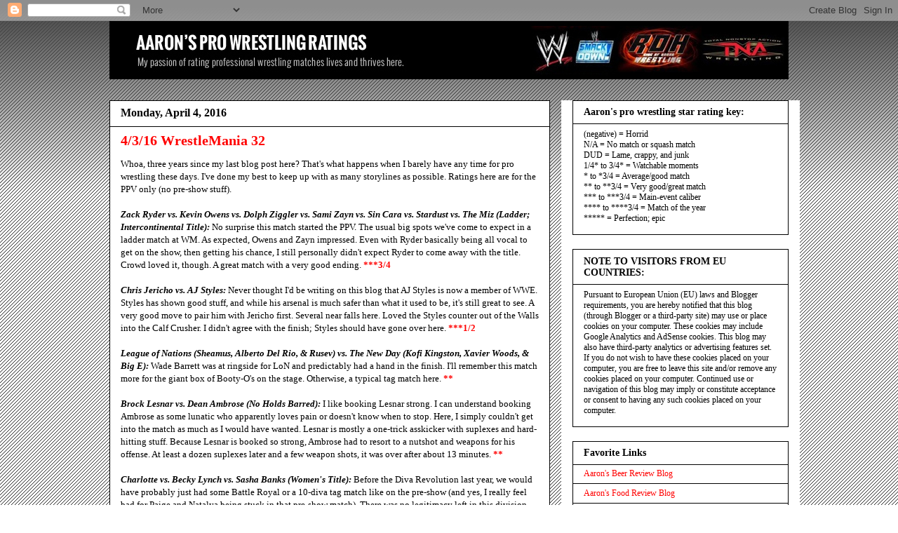

--- FILE ---
content_type: text/html; charset=UTF-8
request_url: http://www.wrestlingratings.aaronwakamatsu.com/b/stats?style=BLACK_TRANSPARENT&timeRange=ALL_TIME&token=APq4FmBdSpL2WCH1zeYQtEPlDdbVFAputx7wYycdy-MjrNCJuRCiGcOvjBs0EqHhDWw7wO3pooe-NZXTOb6Bmel7NaNXm8lPhA
body_size: 263
content:
{"total":431608,"sparklineOptions":{"backgroundColor":{"fillOpacity":0.1,"fill":"#000000"},"series":[{"areaOpacity":0.3,"color":"#202020"}]},"sparklineData":[[0,7],[1,32],[2,10],[3,12],[4,11],[5,18],[6,11],[7,7],[8,95],[9,78],[10,37],[11,15],[12,8],[13,13],[14,39],[15,27],[16,82],[17,36],[18,28],[19,38],[20,51],[21,38],[22,80],[23,97],[24,67],[25,62],[26,52],[27,21],[28,18],[29,33]],"nextTickMs":57142}

--- FILE ---
content_type: text/html; charset=utf-8
request_url: https://www.google.com/recaptcha/api2/aframe
body_size: 267
content:
<!DOCTYPE HTML><html><head><meta http-equiv="content-type" content="text/html; charset=UTF-8"></head><body><script nonce="hFLri0j6ddXl0CLYZ9zwMw">/** Anti-fraud and anti-abuse applications only. See google.com/recaptcha */ try{var clients={'sodar':'https://pagead2.googlesyndication.com/pagead/sodar?'};window.addEventListener("message",function(a){try{if(a.source===window.parent){var b=JSON.parse(a.data);var c=clients[b['id']];if(c){var d=document.createElement('img');d.src=c+b['params']+'&rc='+(localStorage.getItem("rc::a")?sessionStorage.getItem("rc::b"):"");window.document.body.appendChild(d);sessionStorage.setItem("rc::e",parseInt(sessionStorage.getItem("rc::e")||0)+1);localStorage.setItem("rc::h",'1768677824452');}}}catch(b){}});window.parent.postMessage("_grecaptcha_ready", "*");}catch(b){}</script></body></html>